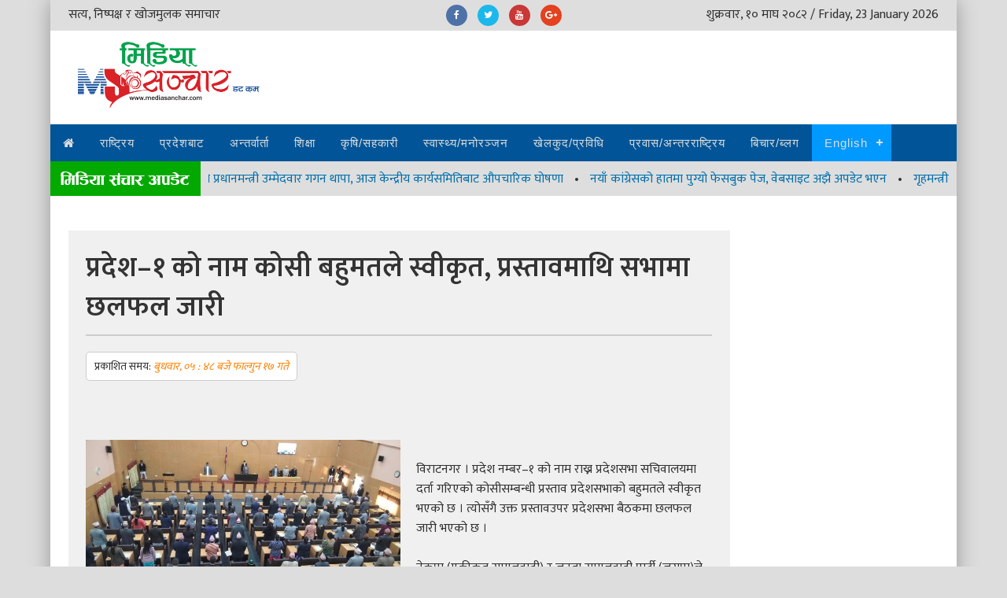

--- FILE ---
content_type: text/html; charset=UTF-8
request_url: http://mediasanchar.com/9172/tbl_post/news
body_size: 8401
content:
<!DOCTYPE html>
<html lang="en" class="no-js"> 
 <meta charset="utf-8" />
<head>

<meta http-equiv="Content-Type" content="text/html; charset=UTF-8 " />

<meta http-equiv="Content-Type" content="text/html; charset=UTF-8 ">  

<meta name="author" content="Media sanchar local sanchar ">

<meta name="viewport" content="width=device-width, initial-scale=1">

<meta name="google-site-verification" content="pC41u79w9i48Kg6i0hi1WEtJw0z2d25DLY6aQCEanic" />
 
 <link rel="icon" type="image/png" href="http://mediasanchar.com/assets/images/icons/fav.png">

<!-- Canonical tag is for the dublication of keywords, title etc used in different url -->

<link rel="canonical" href="http://mediasanchar.com/" />

<title>Local Media - प्रदेश–१ को नाम कोसी बहुमतले स्वीकृत, प्रस्तावमाथि सभामा छलफल जारी</title>
<!--<meta property="fb:page_id" content="400091187030062"/>-->
<meta name="keywords" content="प्रदेश–१ को नाम कोसी बहुमतले स्वीकृत, प्रस्तावमाथि सभामा छलफल जारी,latest news,breaking and headlines, best news chanel in nepal,fast breaking news,nepali online news">
<meta name="keywords" content="Check out the latest breaking news headlines on sports, entertainment, celebrities, health, science, world news and more from Media Sanchar.">

<meta property="og:url" content="http://mediasanchar.com/9172/tbl_post/news"/>
<meta property="og:title" content="प्रदेश–१ को नाम कोसी बहुमतले स्वीकृत, प्रस्तावमाथि सभामा छलफल जारी"/>
<meta property="og:image" content="http://mediasanchar.com/uploads/post/1052372392_Pradesh11-sava-768x345.jpg"/>
<!--<meta name="description" content="">-->
<meta property="fb:app_id" content="1810649515912840" /> 
<meta property="og:type" content="article"/>
<meta property="og:type" content="website"/>
<link href="https://fonts.googleapis.com/css?family=Ek+Mukta:400,500,600,700" rel="stylesheet"> 
<link href="http://mediasanchar.com/css/adk.css" type="text/css" rel="stylesheet" />
<link href="http://mediasanchar.com/css/style.css" type="text/css" rel="stylesheet" />
<link href="http://mediasanchar.com/css/font-awesome.css" rel="stylesheet" type="text/css" />
 
<script src="http://mediasanchar.com/js/jquery-latest.min.js"></script>
<script src="http://mediasanchar.com/js/nav.js"></script>
<script src="http://mediasanchar.com/js/equal-height.js"></script>

<script type="text/javascript" src="//platform-api.sharethis.com/js/sharethis.js#property=59970c5a6d619500129752b7&product=inline-share-buttons"></script>


<div id="fb-root"></div>
<script>(function(d, s, id) {
  var js, fjs = d.getElementsByTagName(s)[0];
  if (d.getElementById(id)) return;
  js = d.createElement(s); js.id = id;
  js.src = "//connect.facebook.net/en_US/sdk.js#xfbml=1&version=v2.10&appId=1810649515912840";
  fjs.parentNode.insertBefore(js, fjs);
}(document, 'script', 'facebook-jssdk'));</script>

<script>
$(function() {
	var pull 		= $('#pull');
	menu 		= $('nav ul');
	menuHeight	= menu.height(); 
    $(pull).on('click', function(e) {
	    e.preventDefault();
	    menu.slideToggle();
    });
    $(window).resize(function(){
    		var w = $(window).width();
    		if(w > 320 && menu.is(':hidden')) {
    			menu.removeAttr('style');
    		}
  	});
});
</script>


<script>
$(document).ready(function(){

	// hide #back-top first
	$("#back-top").hide();
	
	// fade in #back-top
	$(function () {
		$(window).scroll(function () {
			if ($(this).scrollTop() > 100) {
				$('#back-top').fadeIn();
			} else {
				$('#back-top').fadeOut();
			}
		});

		// scroll body to 0px on click
		$('#back-top a').click(function () {
			$('body,html').animate({
				scrollTop: 0
			}, 800);
			return false;
		});
	});

});
</script>



    <!-- JSON-LD "Structured Data Markup" . --> 
	<script type="application/ld+json"> [ { "@context" : "http://schema.org", "@type" : "Article", "name" : "गाईजात्रा सुर", "author" : { "@type" : "Person", "name" : "local media" }, "image" : "http://mediasanchar.com/uploads/post/1502197318_gait.jpg", "articleSection" : "मिडिया सञ्चार, आज गाईजात्रा पुत्रशोकले विह्वल बनेकी रानीलाई दुनियाँले पनि यस्तै शोक बेहोर्नुपर्छ भन्ने देखाउन राजा प्रताप मल्लले गाईजात्रा सुरु गरेको इतिहास छ । उनले जनतालाई आ–आफ्ना घरका मरेका व्यक्तिका नाममा गाईजात्रा निकालेर सहर परिक्रममा गराउने आज्ञा दिएको मान्यता छ ।", "url" : "http://mediasanchar.com/", "publisher" : { "@type" : "Organization", "name" : "media sanchar" } }, { "@context" : "http://schema.org", "@type" : "Article", "name" : "ज्यानको बाजी राख्दै राहत बाँड्न डा. शेखर कोइराला", "author" : { "@type" : "Person", "name" : "local media" }, "image" : "http://mediasanchar.com/uploads/post/1502637411_shek.png", "articleSection" : "बाढी प्रभावित क्षेत्रमा पूग्ने शेखर कोईराला पहिलो नेता हून", "articleBody" : "काठमाडौं २९ श्रावण । नेपाली कांग्रेसेको केन्द्रीय कार्यसमिति बैठकले वाढीपिडितको राहतका लागि व्यबस्थापिकामा प्रतिनिधित्व गर्ने २०७ जना सांसदको एक महिना बराबरको तलब दिने निर्णय हुदै गर्दा कांग्रेस नेता डा. शेखर कोइराला भने उद्धार र राहतका लागि राहत सामाग्री लिएर सेनाको हेलिकप्टर मार्फत विराटनगर पुग्नुभएको छ ।", "url" : "http://mediasanchar.com/", "publisher" : { "@type" : "Organization", "name" : "media sanchar" } }, { "@context" : "http://schema.org", "@type" : "Article", "name" : "विविसीले गर्ने भयो १४ दिने बनेपा महोत्सब", "author" : { "@type" : "Person", "name" : "local media" }, "image" : "http://mediasanchar.com/uploads/post/1503157426_na.jpg", "articleBody" : "नवराज सापकोटा काभ्रे ३ भाद्र । विजया दशमीको अवसर पारेर काभ्रेको बनेपामा १४ दिन सम्म बनेपा महोत्सव हुने भएको छ । हाम्रो अभियान खेलको शान,सँस्कृति र समृद्धि बनेपाको पहिचान भन्ने नाराका साथ काभ्रेमा बनेपाको सक्रिय क्लब बनेपा ब्वाईज क्लब (विविसी) ले उक्त महोत्सव आयोजना गर्न लागेको हो ।</P>\n<P>\n\tमेलामा कृषि, घरेलु, सामग्री लगायतका १ सय भन्दा बढि व्यपारिक स्टल रहने क्लबल", "url" : "http://mediasanchar.com/", "publisher" : { "@type" : "Organization", "name" : "media sanchar" } }, { "@context" : "http://schema.org", "@type" : "Article", "name" : "आई डव्लु एफ एन कराँते डो संघ ललितपुरमा प्रविण स्याङतान", "author" : { "@type" : "Person", "name" : "local media" }, "image" : "http://mediasanchar.com/uploads/post/1496754092_pra.jpg", "articleSection" : "ललितपुर २० जेठ, आई डव्लु एफ एन कराँते डो संघले ललितपुरमा नयाँ शाखा गठन गरेको छ । २०७४ साल जेठ २० गते गोदावरी नगरपालिकाको १४ नं वडामा जिल्ला भर रहनु भएका प्रशिक्षक खेलाडीहरु र खेल प्रेमीहरुको भेलावाट नयाँ जिल्ला कार्य समिति चयन गरेको हो । कराँते डो संघका केन्द्रिय उपाध्यक्ष केदार शर्माको प्रमुख आतिथ्यता तथा जिल्ला खेलकुद विकास समिति ललितपुरका", "url" : "http://mediasanchar.com/", "publisher" : { "@type" : "Organization", "name" : "media sanchar" } }, { "@context" : "http://schema.org", "@type" : "Article", "name" : "चन्दनपुर युवा क्लवको तीज विषेश साँस्कृतिक कार्यक्रम", "author" : { "@type" : "Person", "name" : "local media" }, "image" : "http://mediasanchar.com/uploads/post/1502516550_chan.jpg", "articleSection" : "बहुचर्चित लोक दोहोरी गायक भोजराज काफ्ले, गायिका गीता देविको साथमा थुप्रै राष्ट्रिय कलाकारहरुको बेजोड प्रस्तुत", "url" : "http://mediasanchar.com/", "publisher" : { "@type" : "Organization", "name" : "media sanchar" } } ] </script>
 <!-- JSON-LD markup Ends Here --> 
 
 

<!-- Analytics Starts -->
<!-- Global site tag (gtag.js) - Google Analytics --> 
<script async src="https://www.googletagmanager.com/gtag/js?id=UA-123827720-1"></script>
<script>
  window.dataLayer = window.dataLayer || [];
  function gtag(){dataLayer.push(arguments);}
  gtag('js', new Date());

  gtag('config', 'UA-123827720-1');
</script>
 <!-- Ends Here -->
 
</head>

<body>



<div id="wrapper">



<div id="top">

<div class="top-col" style="width:35%; text-align:left;">सत्य, निष्पक्ष र खोजमुलक समाचार</div>



<div class="top-col"  style="width:30%; text-align:center;">



<div class="social-top">



<a href="https://www.facebook.com/%E0%A4%B2%E0%A5%8B%E0%A4%95%E0%A4%B2-%E0%A4%AE%E0%A4%BF%E0%A4%A1%E0%A4%BF%E0%A4%AF%E0%A4%BE-400091187030062/" target="_blank"><i class="fa fa-facebook facebook" aria-hidden="true"></i></a>

<a href="https://twitter.com/localmedia2073" target="_blank"><i class="fa fa-twitter twitter" aria-hidden="true"></i></a>

<a href="https://www.youtube.com/channel/UCjbVP0vu6n8Edw3w3vVfPNw" target="_blank"><i class="fa fa-youtube youtube" aria-hidden="true"></i></a>

<a href="https://plus.google.com/u/0/109716989519224702489" target="_blank"><i class="fa fa-google-plus gplus" aria-hidden="true"></i></a>



</div>



</div>





<div class="top-col" style="width:35%; text-align:right;">

शुक्रवार, १० माघ २०८२
     / Friday, 23 January 2026 




</div>







<div class="clear"></div>

</div>





<div id="header">



<div class="logo">

<a href="http://mediasanchar.com/"><img src="http://mediasanchar.com/images/local-media-logo.jpg" border="0" /></a>

</div>






<!-- <div class="header-ad">

<a href="javascript:void(0)"><img src="http://mediasanchar.com/uploads/advertise/" border="0" /></a>

</div> 


////// UPto here code hidden

-->


<!-- 
<div class="header-ad">

<a href=""><img src="http://mediasanchar.com/uploads/advertise/national.jpg" border="0" /></a>

</div>
-->

 

<div class="clear"></div>

</div>



<header>

<nav id='cssmenu'>

<div id="head-mobile"></div>

<div class="button"></div>

<ul>

<li ><a href="http://mediasanchar.com/"><i class="fa fa-home" aria-hidden="true"></i></a></li>

		
            <li ><a href="http://mediasanchar.com/news_collection/tbl_post/राष्ट्रिय">राष्ट्रिय</a></li>

         
            <li ><a href="http://mediasanchar.com/news_collection/tbl_post/प्रदेशबाट">प्रदेशबाट</a></li>

         
            <li ><a href="http://mediasanchar.com/news_collection/tbl_post/न्तर्वार्ता">अन्तर्वार्ता</a></li>

           
            <!--<li ><a href="javascript:void(0)">अर्थ</a>

                 <ul>

                 
                 </ul>

            </li>-->           

            <li ><a href="http://mediasanchar.com/news_collection/tbl_post/शिक्षा">शिक्षा</a></li>  

            <!--<li ><a href="javascript:void(0)">कृषि / सहकारी</a>

                 <ul>

                 
                 </ul>

            </li>--> 
            
 <li ><a href="http://mediasanchar.com/news_collection/tbl_post/कृषि">कृषि/सहकारी</a></li>
            

            
 <li ><a href="http://mediasanchar.com/news_collection/tbl_post/स्वास्थ्य">स्वास्थ्य/मनोरञ्जन</a></li>
          

<li ><a href="http://mediasanchar.com/news_collection/tbl_post/खेलकुद">खेलकुद/प्रविधि</a></li>

<li ><a href="http://mediasanchar.com/news_collection/tbl_post/प्रवास">प्रवास/अन्तरराष्ट्रिय</a></li> 
<li ><a href="http://mediasanchar.com/news_collection/tbl_post/बिचार">बिचार/ब्लग</a></li> 


            

          

            <li style="background:#09F;" ><a href="javascript:void(0)">English</a>

                 <ul>

                 
                    <li><a href="http://mediasanchar.com/news_collection/tbl_post/National">National</a></li> 
                    <li><a href="http://mediasanchar.com/news_collection/tbl_post/International">International</a></li> 
                    <li><a href="http://mediasanchar.com/news_collection/tbl_post/Social News">Social News</a></li> 
                 </ul>

            </li>     
</ul>

</nav>

</header>



<div class="clear"></div>

<div class="highlights"> 

                <img src="http://mediasanchar.com/images/nirwachan.gif" style="margin-right:10px; float:left;" />

<div class="marquee fr" id="mycrawler2">

                  



      <a href="http://mediasanchar.com/12530/tbl_post/news">कांग्रेसको प्रधानमन्त्री उम्मेदवार गगन थापा, आज केन्द्रीय कार्यसमितिबाट औपचारिक घोषणा</a> &#8226; 

      

       



      <a href="http://mediasanchar.com/12529/tbl_post/news">नयाँ कांग्रेसको हातमा पुग्यो फेसबुक पेज, वेबसाइट अझै अपडेट भएन</a> &#8226; 

      

       



      <a href="http://mediasanchar.com/12528/tbl_post/news">गृहमन्त्रीलाई सरकारको प्रवक्ता तोक्ने मन्त्रिपरिषद्को निर्णय</a> &#8226; 

      

       



      <a href="http://mediasanchar.com/12527/tbl_post/news">प्रतिनिधिसभा निर्वाचन : बाजुराका आठ उम्मेदवारको सामुहिक प्रतिबद्धता</a> &#8226; 

      

       



      <a href="http://mediasanchar.com/12526/tbl_post/news">निर्वाचनका लागि पूर्ण तयारीमा छ एमाले, गालीको राजनीति अस्वीकार्य : शेरबहादुर तामाङ</a> &#8226; 

      

       



      <a href="http://mediasanchar.com/12525/tbl_post/news">पार्टी फुटबाट जोगाउन आफूले मध्यमार्गी धार अपनाएको हो : शेखर कोइराला</a> &#8226; 

      

      
      </div>

</div><!--google adsense starts-->
<script async src="//pagead2.googlesyndication.com/pagead/js/adsbygoogle.js"></script>
<script>
  (adsbygoogle = window.adsbygoogle || []).push({
    google_ad_client: "ca-pub-6643981614104130",
    enable_page_level_ads: true
  });
</script>
<!--google adsense ends-->
<div id="content-page-wrapper">

<!---------------------------------Content Page Leftside Start-------------------------------------------------------->

<div class="content-page-inner">
<h3>प्रदेश–१ को नाम कोसी बहुमतले स्वीकृत, प्रस्तावमाथि सभामा छलफल जारी</h3>


<!--<div id="content-full-ad">-->
<!--<a href=""><img src="http://mediasanchar.com/images/advertise/" /></a>-->
<!--</div>-->
<!--<br />-->
<!--<br />-->

<div style="float:left; border:1px solid #CCC; padding:5px 10px; border-radius: 5px; background:#FFF; font-size:14px;">प्रकाशित समय: <span style="color:
#FF8000;"><i>
बुधवार, ०५ : ४८ बजे    
फाल्गुन १७ गते     
</i></span></div>
<div class="clear"></div><br />

<div style="float:left" class="sharethis-inline-share-buttons"></div><br />
<br />


<div style="max-width:400px; float:left; margin-right:20px;">
<img src="http://mediasanchar.com/uploads/post/1052372392_Pradesh11-sava-768x345.jpg" alt="प्रदेश–१ को नाम कोसी बहुमतले स्वीकृत, प्रस्तावमाथि सभामा छलफल जारी" />
</div> 

<div class="fb-like" data-href="http://mediasanchar.com/9172/tbl_post/news" data-layout="standard" data-action="like" data-size="large" data-show-faces="true" data-share="false"></div>

<p>विराटनगर । प्रदेश नम्बर&ndash;१ को नाम राख्न प्रदेशसभा सचिवालयमा दर्ता गरिएको कोसीसम्बन्धी प्रस्ताव प्रदेशसभाको बहुमतले स्वीकृत भएको छ । त्योसँगै उक्त प्रस्तावउपर प्रदेशसभा बैठकमा छलफल जारी भएको छ ।</p>

<p>&nbsp;</p>

<p>नेकपा (एकीकृत समाजवादी) र जनता समाजवादी पार्टी (जसपा)ले दर्ता गराएको किरात लिम्बुवान सगरमाथा नामसम्बन्धी प्रस्ताव प्रदेशसभाको बहुमतबाट अस्वीकृत भएको छ ।</p>

<p>&nbsp;</p>

<p>अब सभामा नाममाथिको छलफल सकिएपछि मत विभाजन हुनेछ । सभाको दुईतिहाइ बहुमतले पारित गरे प्रदेश&ndash;१ ले नाम पाउनेछ । सभामा नाममाथिको छलफल चलिरहेको छ ।</p>
<br /><div class="clear"></div><div class="clear"></div>


<div class="clear"></div>
<div class="sharethis-inline-share-buttons"></div>



<div class="comments-part">
	<div class="fb-comments" data-href="http://www.mediasanchar.com/प्रदेश–१ को नाम कोसी बहुमतले स्वीकृत, प्रस्तावमाथि सभामा छलफल जारी.php" data-width="100%" data-numposts="10"></div>  
<div class="clear"></div>
</div>

<div class="clear"></div>
</div>

<!---------------------------------Content Page Leftside End-------------------------------------------------------->

<!---------------------------------Right Part Start-------------------------------------------------------->

<div class="right-part">


<!-- Forth Insurance -->




<!-- Start of nepali calendar widget -->

<!--<script type="text/javascript"> 

var nc_width = 'responsive';

var nc_height = 285;

var nc_api_id = 6852017042671; 

</script>

<script type="text/javascript" src="http://www.ashesh.com.np/calendarlink/nc.js">

</script>--> 


 <!-- End of nepali calendar widget -->



<div class="facebook-plugin">


<div class="fb-page" data-href="https://www.facebook.com/%E0%A4%B2%E0%A5%8B%E0%A4%95%E0%A4%B2-%E0%A4%AE%E0%A4%BF%E0%A4%A1%E0%A4%BF%E0%A4%AF%E0%A4%BE-400091187030062/" data-height="400" data-small-header="false" data-adapt-container-width="true" data-hide-cover="false" data-show-facepile="true" data-show-posts="true"><div class="fb-xfbml-parse-ignore"><blockquote cite="https://www.facebook.com/%E0%A4%B2%E0%A5%8B%E0%A4%95%E0%A4%B2-%E0%A4%AE%E0%A4%BF%E0%A4%A1%E0%A4%BF%E0%A4%AF%E0%A4%BE-400091187030062/"><a href="https://www.facebook.com/%E0%A4%B2%E0%A5%8B%E0%A4%95%E0%A4%B2-%E0%A4%AE%E0%A4%BF%E0%A4%A1%E0%A4%BF%E0%A4%AF%E0%A4%BE-400091187030062/">Facebook</a></blockquote></div></div>


<div class="clear"></div>

</div> 





<div class="clear"></div>

</div>
<!---------------------------------Right Part End-------------------------------------------------------->




<div class="clear"></div>
</div>

<style>

.fa-mobile{ font-size:22px}

</style>

<div id="bottom-links">



<div class="bottom-links-col">





<p>



<span style="color:#990; font-size:18px;">लोकल मिडिया पब्लिकेशन प्रा. लि.</span><br />

गोदावरी-१३, ललितपुर, नेपाल<br />



<i class="fa fa-mobile" aria-hidden="true" style="margin-right:10px;"></i>9851000976<br />

<i class="fa fa-envelope" aria-hidden="true" style="margin-right:10px;"></i><a href="#">info@localmedia.com.np</a><br />

<i class="fa fa-link" aria-hidden="true" style="margin-right:10px;"></i><a href="#" target="_blank">www.localmedia.com.np</a> 



<br />

<br />

<span style="font-size:13px;">Copyright &copy; 2026. Local Media Publication Pvt. Ltd. All rights reserved. <a href="https://ittradersnepal.com.np" target="_blank" >Website Design by ITtraders Pvt Ltd</a></span></p>



</div>



<div class="bottom-links-col">



<p>





<strong>प्रबन्ध निर्देशक / प्रधान सम्पादक:</strong>

<br />

केदार नाथ दहाल

<br />

<i class="fa fa-mobile" aria-hidden="true" style="margin-right:10px;"></i>9851000976<br />

<i class="fa fa-envelope" aria-hidden="true" style="margin-right:10px;"></i>kndahal9760@gmail.com<br />



<strong> सम्पादक:</strong>

<br />

अप्सरा तिमल्सिना

<br />
<!--
<i class="fa fa-mobile" aria-hidden="true" style="margin-right:10px;"></i>9851219411<br /> -->

<!--<i class="fa fa-envelope" aria-hidden="true" style="margin-right:10px;"></i>aadurga@gmail.com<br />-->

<!--<strong>सहसम्पादक:</strong>

<br />

गौरव पोखरेल--><br />

</p>





</div>



<div class="bottom-links-col">





<p>



<strong>संवाददाता:</strong>

<br />
अनु घिमिरे 
<br />
निर्दोष कृष्ण श्रेष्ठ
<!--कमल प्रसाद दहाल-->

<br />
<br />
<br />

<!--राजु रिमाल-->

</p>





</div>



<div class="bottom-links-col">



<div class="subscribe-social">



<span style="color:#990; font-weight:600;">लोकल मिडिया पब्लिकेशन प्रा. लि. द्वारा संचालित</span><br />

<span style="color:#CCC;">कम्पनी दर्ता नं : १६५२७२/०७३/०७४<br />

मुअक नं : ६०५९८२८१७<br />

अनलाइन दर्ता प्रमाणपत्र नं. ३९/०७३-७४</span>

<br />

<br />





<div class="social-bottm">



<a href="https://www.facebook.com/%E0%A4%B2%E0%A5%8B%E0%A4%95%E0%A4%B2-%E0%A4%AE%E0%A4%BF%E0%A4%A1%E0%A4%BF%E0%A4%AF%E0%A4%BE-400091187030062/" target="_blank"><i class="fa fa-facebook facebook" aria-hidden="true"></i></a>

<a href="https://twitter.com/localmedia2073" target="_blank"><i class="fa fa-twitter twitter" aria-hidden="true"></i></a>

<a href="https://www.youtube.com/channel/UCjbVP0vu6n8Edw3w3vVfPNw" target="_blank"><i class="fa fa-youtube youtube" aria-hidden="true"></i></a>

<a href="https://plus.google.com/u/0/109716989519224702489" target="_blank"><i class="fa fa-google-plus gplus" aria-hidden="true"></i></a>



</div>

<div class="clear"></div>

<br />





<a href="https://mediasanchar.com/about">हाम्रोबारे</a> | <a href="https://mediasanchar.com/sarta">प्रयोगका सर्त</a> | <a href="https://mediasanchar.com/bigyapan">विज्ञापन</a>



</div>



</div>



<div class="clear"></div>

</div>







<div class="clear"></div>

</div>

<!---------------------------------Wrapper End-------------------------------------------------------->

















<p id="back-top">

		<a href="#top"><span></span></a>

	</p>

<script src="http://mediasanchar.com/js/crawler.js"></script>

<script src="http://ajax.googleapis.com/ajax/libs/jquery/1.11.1/jquery.js"></script>

<script type="text/javascript">



		marqueeInit({



		uniqueid: 'mycrawler2',



		style: {



			'padding': '0px',



			'width': '100%'



		},



		inc: 1, //speed - pixel increment for each iteration of this marquee's movement



		mouse: 'pause', //mouseover behavior ('pause' 'cursor driven' or false)



		moveatleast: 1,



		neutral: 150,



		savedirection: true

 

		});



	</script>

<script type="text/javascript" src="//s7.addthis.com/js/300/addthis_widget.js#pubid=ra-594a85c836ff805a"></script> 

</body>

</html>



--- FILE ---
content_type: text/html; charset=utf-8
request_url: https://www.google.com/recaptcha/api2/aframe
body_size: 265
content:
<!DOCTYPE HTML><html><head><meta http-equiv="content-type" content="text/html; charset=UTF-8"></head><body><script nonce="9oJi0zzY2sdrEnhXItjbHw">/** Anti-fraud and anti-abuse applications only. See google.com/recaptcha */ try{var clients={'sodar':'https://pagead2.googlesyndication.com/pagead/sodar?'};window.addEventListener("message",function(a){try{if(a.source===window.parent){var b=JSON.parse(a.data);var c=clients[b['id']];if(c){var d=document.createElement('img');d.src=c+b['params']+'&rc='+(localStorage.getItem("rc::a")?sessionStorage.getItem("rc::b"):"");window.document.body.appendChild(d);sessionStorage.setItem("rc::e",parseInt(sessionStorage.getItem("rc::e")||0)+1);localStorage.setItem("rc::h",'1769150258579');}}}catch(b){}});window.parent.postMessage("_grecaptcha_ready", "*");}catch(b){}</script></body></html>

--- FILE ---
content_type: text/css
request_url: http://mediasanchar.com/css/adk.css
body_size: 3769
content:


body{ background:#DDD; font-family: 'Ek Mukta', sans-serif; font-size:16px; line-height:25px; margin:0; padding:0; color:#333;}


.logo img{max-width:150%;}


.clear{	clear:both !important;	}

img{ max-width:100%;}



a { color:#0070AD; text-decoration:none;}

a:hover { color:#000000; }



h1, h2, h3, h4, h5, h6{ font-weight:600;}



.more{ background:#0070AD; padding:5px 10px; text-align:center; display: inline-block; color:#FFF; margin-top:10px;

-webkit-transition: all .2s ease;

	-moz-transition: all .2s ease;

	-ms-transition: all .2s ease;

	-o-transition: all .2s ease;

	transition: all .2s ease;

}



.more:hover{ background:#000; color:#FFF;}







.fl{ float:left;}

.fr{ float:right;}

.ml{ margin-left:3%;}

.mr{ margin-right:3%;}







#wrapper{ width:90%; margin:0 5%; background:#FFF; box-shadow: 0 0 25px #999;}





#top{ padding:0.5% 2%; background:#dedede;}

#top .top-col{ float:left;}





#top .top-col .social-top{ color:#666; font-size:12px; text-align:center;}





#top .top-col .social-top i{ margin:0 5px; display:inline-block; border-radius:50%; -webkit-border-radius:50%; -moz-border-radius:50%; text-align:center; line-height:17px; width:17px; height:17px; padding:5px;}

#top .top-col .social-top a i{color:#FFF;}

#top .top-col .social-top a:hover i{color:#FFF; background:#000;}



#top .top-col .social-top i.facebook{ background:#4e71a8;}

#top .top-col .social-top i.twitter{ background:#1cb7eb;}

#top .top-col .social-top i.youtube{ background:#ca3737;}

#top .top-col .social-top i.gplus{ background:#e3411f;}





#header{ padding:0.5% 2%;}

#header .logo{ float:left; max-width:170px;}

#header .header-ad{ float:right;}

#header .header-ad img{ max-width:650px; float:right;}





.highlights{ height:44px; line-height:44px; padding-right:10px; margin-bottom:20px; background:#dedede;}

.highlights span{ background:#000; float:left; margin-right:10px; padding:0px 5px; color:#FFF; text-transform:uppercase;}

.highlights a{ padding:0px 10px;}



#content-full-ad{ text-align:center; margin:2% 2% 0 2%;}

#content-full-ad img{ border:1px solid #CCC;}



#photo-news{ background:#FFF;  padding:2%; border-bottom:#0070AD 5px solid;}

#photo-news h1{ font-size:60px; line-height:70px; margin:0;}

#photo-news img{ margin:30px 0;}



#content-page-wrapper{  padding:2% 2% 0 2%;}

#content-page-wrapper h1{ font-size:24px; line-height:35px; margin-top:0;}

#content-page-wrapper .content-page{ float:left; width:76%;}

#content-page-wrapper .content-page img{ margin:10px 0;}



#content-page-wrapper .content-page h1{ border-left:20px solid #005497; background:#5cb9ff; margin:0; height:40px; line-height:40px; padding-left:15px; color:#FFF;}

#content-page-wrapper .content-page h1 span{ font-size:15px; float:right; padding:0 10px; background:#000; position: relative; border-left:1px solid #FFF;}

#content-page-wrapper .content-page h1 span a{ color:#FC0;}

#content-page-wrapper .content-page h1 span a:hover{ color:#FFF;}



#content-page-wrapper .content-page .content-page-ad{ text-align:center;  padding:0 0 2% 0; width:auto;}

#content-page-wrapper .content-page .content-page-ad img{ padding:0; margin:0; border:1px solid #CCC;}



#content-page-wrapper .content-page .section-A{ padding:3%; border:1px solid #CCC; border-top: none; background:#F2F2F2;}

#content-page-wrapper .content-page .section-A h2{ font-size:32px; line-height:40px; margin:0;}

#content-page-wrapper .content-page .section-A .secA-col1{ width:48.5%; float:left;}

#content-page-wrapper .content-page .section-A .secA-col2{ width:48.5%; float:right;}

#content-page-wrapper .content-page .section-A .secA-col2 h3{ font-size:14px; padding:5px; background:#CCC; margin:0 0 10px 0; color:#000;}

#content-page-wrapper .content-page .section-A .secA-col2 li{ border-bottom:1px dashed #999; list-style:none; padding-bottom:10px; margin-bottom:10px;}

#content-page-wrapper .content-page .section-A .secA-col2 li h2{  font-size:20px; font-weight:600; margin:0; line-height:25px;}

#content-page-wrapper .content-page .section-A .secA-col2 li img{ float:left; margin-right:10px; max-width:120px;}





#content-page-wrapper .content-page .section-B{ padding:3% 0 0 0; border:1px solid #CCC; border-top: none;}

#content-page-wrapper .content-page .section-B .secB-col{ float:left; width:45.5%; margin:0 0 3% 3%;}

#content-page-wrapper .content-page .section-B .secB-col h2{ margin-top:0; font-size:20px; font-weight:600;}

#content-page-wrapper .content-page .section-B .secB-col img{ max-width:180px; float:left; margin-right:10px;}





#content-page-wrapper .content-page .section-C{ padding:3% 0 0 0; border:1px solid #CCC; border-top: none; background:#F2F2F2;}

#content-page-wrapper .content-page .section-C .sec-C-row{ margin:0 3% 3% 3%;}

#content-page-wrapper .content-page .section-C .sec-C-row h2{ margin:0; font-size:32px; font-weight:600; line-height:40px;}

#content-page-wrapper .content-page .section-C .sec-C-row img{ max-width:50%; float:left; margin:0 20px 0 0;}



#content-page-wrapper .content-page .section-C .sec-C-col{ float:left; width:45.5%; margin:0 0 3% 3%;}

#content-page-wrapper .content-page .section-C .sec-C-col h2{ margin-top:0; font-size:20px; font-weight:600;}

#content-page-wrapper .content-page .section-C .sec-C-col img{ max-width:80px; float:left; margin:0 10px 0 0;}



#content-page-wrapper .content-page .section-D{ padding:3% 0; border:1px solid #CCC; border-top: none;}

#content-page-wrapper .content-page .section-D .sec-D-row{ text-align:center; margin:3%;}

#content-page-wrapper .content-page .section-D .sec-D-row h2{ margin:10px 0 10px 0; font-size:35px; font-weight:600; line-height:40px;}



#content-page-wrapper .content-page .section-D .sec-D-row .sec-D-col{ float:left; width:29%; margin-left:3%;}

#content-page-wrapper .content-page .section-D .sec-D-row .sec-D-col h3{ margin:10px 0 5px 0; font-size:20px; font-weight:600;}



#content-page-wrapper .content-page .section-D .sec-D-row .sec-D-col .interview { width:100%; height:165px; position: relative; overflow:hidden; display: inline-block; margin:1%;}

#content-page-wrapper .content-page .section-D .sec-D-row .sec-D-col .interview img {

	margin: 0;

    position: absolute;

    top: 50%;

    left: 50%;

    margin-right: -50%;

    transform: translate(-50%, -50%);

	max-width:300px;

	

}





#content-page-wrapper .content-page .section-E{ padding:3% 0 0 0; border:1px solid #CCC; border-top: none; background:#F2F2F2;}

#content-page-wrapper .content-page .section-E .sec-E-row{ margin:0 3% 3% 3%;}

#content-page-wrapper .content-page .section-E .sec-E-row h2{ margin:0; font-size:32px; font-weight:600; line-height:40px;}

#content-page-wrapper .content-page .section-E .sec-E-row img{ max-width:50%; float:left; margin:0 20px 0 0;}



#content-page-wrapper .content-page .section-E .sec-E-col{ float:left; width:45.5%; margin:0 0 3% 3%;}

#content-page-wrapper .content-page .section-E .sec-E-col h2{ margin-top:0; font-size:20px; font-weight:600;}

#content-page-wrapper .content-page .section-E .sec-E-col img{ max-width:120px; float:left; margin:0 10px 0 0;}







#content-page-wrapper .content-page .section-F{ padding:3% 0; border:1px solid #CCC; border-top: none; background:#F2F2F2;}

#content-page-wrapper .content-page .section-F .sec-F-row{ margin:0 3% 3% 3%;}

#content-page-wrapper .content-page .section-F .sec-F-row h2{ margin:0; font-size:32px; font-weight:600; line-height:40px;}

#content-page-wrapper .content-page .section-F .sec-F-row img{ max-width:50%; float:left; margin:0 20px 0 0;}



#content-page-wrapper .content-page .section-F .sec-F-col{ float:left; width:29%; margin-left:3%;}

#content-page-wrapper .content-page .section-F .sec-F-col h2{ margin:10px 0; font-size:20px; font-weight:600;}







#content-page-wrapper .content-page .section-F .sec-F-col .technology { width:100%; height:165px; position: relative; overflow:hidden; display: inline-block; margin:1%;}

#content-page-wrapper .content-page .section-F .sec-F-col .technology img {

	margin: 0;

    position: absolute;

    top: 50%;

    left: 50%;

    margin-right: -50%;

    transform: translate(-50%, -50%);

	max-width:300px;

	

}



#content-page-wrapper .content-page .section-G{ padding:3% 0 0 0; border:1px solid #CCC; border-top: none;}

#content-page-wrapper .content-page .section-G .sec-G-row{ margin:0 3% 3% 3%; border-bottom:#CCC 1px solid; padding-bottom:3%;}

#content-page-wrapper .content-page .section-G .sec-G-row h2{ margin:0; font-size:32px; font-weight:600; line-height:40px;}

#content-page-wrapper .content-page .section-G .sec-G-row img{ max-width:50%; float:left; margin:0 20px 0 0;}



#content-page-wrapper .content-page .section-G .secG-col{ float:left; width:45.5%; margin:0 0 3% 3%;}

#content-page-wrapper .content-page .section-G .secG-col h2{ margin-top:0; font-size:20px; font-weight:600;}

#content-page-wrapper .content-page .section-G .secG-col img{ max-width:180px; float:left; margin-right:10px;}







#content-page-wrapper .content-page .section-H{ padding:3%; border:1px solid #CCC; border-top: none; background:#F2F2F2;}

#content-page-wrapper .content-page .section-H h2{ font-size:25px; line-height:35px; margin:0;}

#content-page-wrapper .content-page .section-H .secH-col1{ width:46.5%; float:left; background:#FFF; padding:1%; box-shadow: 0 0 5px #999;}

#content-page-wrapper .content-page .section-H .secH-col1 img{ margin:0 0 10px 0;}

#content-page-wrapper .content-page .section-H .secH-col2{ width:48.5%; float:right;}

#content-page-wrapper .content-page .section-H .secH-col2 h3{ font-size:14px; padding:5px; background:#CCC; margin:0 0 10px 0; color:#000;}

#content-page-wrapper .content-page .section-H .secH-col2 li{ list-style:none; background:#FFF; padding:10px; margin-bottom:10px;box-shadow: 0 0 5px #999;}

#content-page-wrapper .content-page .section-H .secH-col2 li h2{  font-size:18px; font-weight:400; margin:0; line-height:25px;}

#content-page-wrapper .content-page .section-H .secH-col2 li img{ float:left; margin:0 10px 0 0; max-width:120px;}







#content-page-wrapper .right-part{ float:right; width:22%;}



#content-page-wrapper .right-part .right-ad-box{ margin-bottom:10%;}

#content-page-wrapper .right-part .right-ad-box img{ width:100%; border:1px solid #CCC;}



#content-page-wrapper .right-part .exchange{ margin-bottom:10%;}



#content-page-wrapper .right-part .facebook-plugin{ margin-bottom:10%;}



#models{ padding:3% 0; background:#609100; margin-top:2%;}

#models .model-col{ width:14%; float:left; margin-left:5%; background:#FFF; box-shadow: 0 0 10px #000;}

#models .model-col .item-image span{ color:#FFF; background: rgba(0, 0, 0, 0.5); z-index:100; position: absolute; bottom:0; padding:5px; width:100%;}



#models .model-col .item-image { width:96%; height:265px; position: relative; overflow:hidden; display: inline-block; margin:2%; color:#FFF;}

#models .model-col span:hover{ background:#000; color:#FC0;}



#models .model-col .item-image img {

	margin: 0;

    position: absolute;

    top: 50%;

    left: 50%;

    margin-right: -50%;

    transform: translate(-50%, -50%);

	max-width:200px;

	

}







/*

Back to top button 

*/

#back-top {

	position: fixed;

	bottom: 10px;

	right: 15px;

}

#back-top a {

	width: 48px;

	display: block;

	text-align: center;

	font: 11px/100% Arial, Helvetica, sans-serif;

	text-transform: uppercase;

	text-decoration: none;

	color: #bbb;

	/* background color transition */

	-webkit-transition: 1s;

	-moz-transition: 1s;

	transition: 1s;

}

#back-top a:hover {

	color: #FC0;

}

/* arrow icon (span tag) */

#back-top span {

	width: 48px;

	height: 48px;

	display: block;

	margin-bottom: 7px;

	background: #000 url(../images/up-arrow.png) no-repeat center center;

	/* rounded corners */

	-webkit-border-radius: 50%;

	-moz-border-radius: 50%;

	border-radius: 50%;

	/* background color transition */

	-webkit-transition: 1s;

	-moz-transition: 1s;

	transition: 1s;

}

#back-top a:hover span {

	background: #000 url(../images/up-arrow2.png) no-repeat center center;



}





#bottom-links{ padding:3% 0; background: #00103f;}

#bottom-links .bottom-links-col{ width:21%; line-height:25px; float:left; margin-left:3%;}

#bottom-links .bottom-links-col p{color:#999;}

#bottom-links a{ color:#999;}

#bottom-links a:hover{ color:#FF0;}



#bottom-links .bottom-links-col p strong{ color:#990; font-weight:600;}



#bottom-links .subscribe-social{/* width:24%; float:right;*/}

#bottom-links .subscribe-social h2{ font-size:18px; text-transform:uppercase; color:#990; margin-bottom:20px;}



#bottom-links .subscribe-social .social-bottm{ color:#666; font-size:15px;}



#bottom-links .subscribe-social .social-bottm i{ margin-right:5px; float:left; border-radius:50%; -webkit-border-radius:50%; -moz-border-radius:50%; text-align:center; line-height:17px; width:17px; height:17px; padding:5px;}

#bottom-links .subscribe-social .social-bottm a i{color:#FFF;}

#bottom-links .subscribe-social .social-bottm a:hover i{color:#000; background:#FFF;}



#bottom-links .subscribe-social .social-bottm i.facebook{ background:#4e71a8;}

#bottom-links .subscribe-social .social-bottm i.twitter{ background:#1cb7eb;}

#bottom-links .subscribe-social .social-bottm i.youtube{ background:#ca3737;}

#bottom-links .subscribe-social .social-bottm i.gplus{ background:#e3411f;}





#content-page-wrapper .content-page-inner{float:left; width:72%; padding:2%; background:#F0F0F0; margin-bottom:2%;}

#content-page-wrapper .content-page-inner h1{ font-size:28px; font-weight:600; margin-bottom:20px; color:#333; border-bottom:2px solid #CCC; padding-bottom:10px;}

#content-page-wrapper .content-page-inner h3{ font-size:36px; line-height:50px; margin-bottom:20px; border-bottom:2px solid #CCC; padding-bottom:10px;}



#content-page-wrapper .content-page-inner h4{ font-size:20px; margin-bottom:20px; border-bottom:2px solid #CCC; padding-bottom:10px;}



#content-page-wrapper .content-page-inner h4 span{ font-size:16px; color:#333; font-weight:normal;}



#content-page-wrapper .content-page-inner img{ float:left; margin:0 15px 15px 0;}

#content-page-wrapper .content-page-inner .comments-part{ background:#FFF; border:1px solid #999; padding:20px; margin-top:20px;}





#content-page-wrapper .content-page-inner .category-row{ width: 100%; padding-bottom:20px; border-bottom:#CCC 1px solid; margin-bottom:20px;}

#content-page-wrapper .content-page-inner .category-row h2{ margin-bottom:10px;}

#content-page-wrapper .content-page-inner .category-row img{ float:right; margin:0 0 0 20px; max-width:200px;}







#content-page-wrapper .content-page-inner .photo-gallery-box{ text-align:center; width:13%; padding:2%; margin: 0 3% 3% 0; float:left; background:#FFF;box-shadow: 0px 0px 5px 0px #888888;}



#content-page-wrapper .content-page-inner .photo-gallery-box .imageDisplay { width:100%; height:160px; position: relative; overflow:hidden; display: inline-block; margin-bottom:5px;}

#content-page-wrapper .content-page-inner .photo-gallery-box .imageDisplay img {

	margin: 0;

    position: absolute;

    top: 50%;

    left: 50%;

    margin-right: -50%;

    transform: translate(-50%, -50%);

	max-width:120px;

}





#content-page-wrapper .content-page-inner .thumb-image-box{ text-align:center; width:15%; padding:1%; margin:0 3% 3% 0; float:left;}

#content-page-wrapper .content-page-inner .thumb-image-box img { border:5px solid #FFF; margin:0; padding:0;}



.content-page-inner .media_embed { position: relative; padding-bottom:56%; height: 0; overflow: hidden; max-width: 100%;  border:3px solid #FFF;}

.content-page-inner .media_embed iframe, .content-page-inner .media_embed object, .content-page-inner .media_embed embed { position: absolute; top: 0; left: 0; width: 100%; height: 100%; }





@media screen and (max-width: 1320px){



#photo-news h1 {

    font-size: 50px;

    line-height: 70px;

    margin: 0;

}





}



@media screen and (max-width: 1280px){





#models .model-col {

    width: 17.5%;

    margin-left: 2%;

}





}



@media screen and (max-width: 1140px){



	

}









@media screen and (max-width: 1100px){



#top .top-col {

	font-size:14px;

}



}





@media screen and (max-width: 1024px){



#bottom-links .bottom-links-col {

    width: 39.2%;

    line-height: 25px;

    float: left;

    margin: 0 0 3% 3%;

	border:1px solid #333;

	padding:3%;

}



#bottom-links {

    padding: 3% 0 0 0;

    background: #000;

}





#content-page-wrapper .content-page-inner .photo-gallery-box {

    width: 18%;

}



#content-page-wrapper .content-page-inner .thumb-image-box {

    text-align: center;

    width: 20%;

    padding: 1%;

    margin: 0 3% 3% 0;

    float: left;

}



}



@media screen and (max-width: 980px){



#top .top-col {

    font-size: 12px;

}



#header .header-ad img {

    max-width: 500px;

    float: right;

}



#photo-news h1 {

    font-size: 45px;

    line-height: 55px;

}





#content-page-wrapper .content-page .section-A .secA-col1 {

    width: 100%;

    float: none;

	margin-bottom:3%; border-bottom:1px solid #CCC; padding-bottom:3%;

}





#content-page-wrapper .content-page .section-A .secA-col2 {

    width: 100%;

    float: none;

}



#content-page-wrapper .content-page .section-B .secB-col {

    float: none;

    width: 94%;

    margin: 0 3% 3% 3%;

}



#content-page-wrapper .content-page .section-C .sec-C-row img {

    max-width: 100%;

    float: none;

    margin: 0 0 20px 0;

}



#content-page-wrapper .content-page .section-C .sec-C-row h2 {

    margin: 0 0 10px 0;

    font-size: 28px;

    font-weight: 600;

    line-height: 40px;

}



#content-page-wrapper .content-page .section-C .sec-C-col {

    float: left;

    width: 100%;

    margin: 0 0 3% 3%;

}





#content-page-wrapper .content-page .section-C .sec-C-col img {

    max-width: 100px;

}



#content-page-wrapper .content-page .section-D .sec-D-row h2 {

    font-size: 30px;

}



#content-page-wrapper .content-page .section-E .sec-E-row {

    margin: 0 3% 3% 3%;

	margin-bottom:3%; border-bottom:1px solid #CCC; padding-bottom:3%;

}





#content-page-wrapper .content-page .section-E .sec-E-row h2 {

    font-size: 30px;

}



#content-page-wrapper .content-page .section-E .sec-E-row img {

    max-width: 100%;

    float: none;

    margin: 0 0 20px 0;

}





#content-page-wrapper .content-page .section-E .sec-E-col {

    float: none;

    width: 94%;

    margin: 0 3% 3% 3%;

	margin-bottom:5%; border-bottom:1px solid #CCC; padding-bottom:3%;

}





#content-page-wrapper .content-page .section-E .sec-E-col img {

    max-width: 100px;

}



#content-page-wrapper .content-page .section-F .sec-F-row {

    margin: 0 3% 3% 3%;

	margin-bottom:3%; border-bottom:1px solid #CCC; padding-bottom:3%;

}





#content-page-wrapper .content-page .section-F .sec-F-col {

    float: none;

    width: 94%;

    margin: 0 3% 3% 3%;

	margin-bottom:5%; border-bottom:1px solid #CCC; padding-bottom:3%;

}





#content-page-wrapper .content-page .section-F .sec-F-col .technology {

    width: 100%;

    height: auto;

    position: static;

    overflow: hidden;

    display: block;

    margin: 0;

}



#content-page-wrapper .content-page .section-F .sec-F-col .technology img {

    margin: 0;

    position: static;

    top: 0;

    left: 0;

    margin-right: 0;

    transform: translate(0, 0);

    max-width: 100%;

	margin-bottom:10px;

}



#content-page-wrapper .content-page .section-F .sec-F-row img {

    max-width: 100%;

    float: none;

    margin: 0 0 20px 0;

}



#content-page-wrapper .content-page .section-F .sec-F-row h2 {

    margin: 0 0 10px 0;

    font-size: 28px;

    font-weight: 600;

    line-height: 40px;

}





#content-page-wrapper .content-page .section-G .sec-G-row {

    margin: 0 3% 3% 3%;

	margin-bottom:3%; border-bottom:1px solid #CCC; padding-bottom:3%;

}



#content-page-wrapper .content-page .section-G .sec-G-row img {

    max-width: 100%;

    float: none;

    margin: 0 0 20px 0;

}





#content-page-wrapper .content-page .section-G .secG-col {

    float: none;

    width: 94%;

    margin: 0 3% 3% 3%;

	margin-bottom:5%; border-bottom:1px solid #CCC; padding-bottom:3%;

}





#content-page-wrapper .content-page .section-H .secH-col1 {

    width: 90%;

    float: none;

    padding: 5%;

	margin-bottom:5%;

}



#content-page-wrapper .content-page .section-H .secH-col2 {

    width: 100%;

    float: none;

    padding:0;

	margin-bottom:0;

}



#content-page-wrapper .content-page .section-H .secH-col2 li {

    padding: 5%;

	margin-bottom:5%;

}



#models {

    padding: 0 0 5% 0;

    background: #609100;

    margin-top: 2%;

}



#models .model-col {

    width: 26.5%;

    margin:5% 0 0 5%;

}





}



@media screen and (max-width: 800px){



}





@media screen and (max-width: 768px){





#top {

	display:none;

}



#header {

    padding: 3%;

}



#header .logo {

    float: left;

    max-width: 120px;

}



#header .header-ad {

    margin-top: 0;

}



#header .header-ad img {

    max-width: 480px;

    margin-left: 0;

}



.highlights {

    margin-bottom: 0;

}



#photo-news {

    padding: 3%;

}



#photo-news h1 {

    font-size: 40px;

    line-height: 50px;

}



#photo-news img {

    margin: 20px 0;

}



#content-page-wrapper {

    padding: 3% 3% 0 3%;

}



#content-full-ad {

    text-align: center;

    margin: 3% 3% 0 3%;

}



#content-page-wrapper .content-page-inner .photo-gallery-box {

    width: 26%;

}



#content-page-wrapper .content-page-inner .thumb-image-box {

    width: 28%;

}



}





@media screen and (max-width: 700px) {



#header .header-ad img {

    max-width: 400px;

    margin-left: 0;

}



}





@media screen and (max-width: 640px) {





#header .logo {

    float: left;

    width: 100%;

	max-width:none;

	text-align:center;

	margin-bottom:3%;

}



#header .logo img{ max-width:150px;}





#header .header-ad img {

    max-height: none; max-width:100%;

    margin: 0; padding:0;

}



#content-page-wrapper .content-page {

    float: none;

    width: 100%;

}



#content-page-wrapper .right-part {

	display:none;

}



#content-page-wrapper .right-part {

	display:none;

}





#content-page-wrapper .content-page .section-B .secB-col {

    float: none;

    width: 94%;

    margin: 0 3% 3% 3%;

	padding-bottom:3%;

	border-bottom:1px solid #CCC;

}





#content-page-wrapper .content-page .section-B .secB-col img {

    max-width: 115px;

}



#content-page-wrapper .content-page .section-D .sec-D-row {

    text-align: center;

    margin:0 3% 3% 3%;

}





#content-page-wrapper .content-page .section-D .sec-D-row .sec-D-col {

    float: none;

    width: 94%;

    margin:10% 3% 0 3%;

}



#content-page-wrapper .content-page .section-D .sec-D-row .sec-D-col .interview {

    width: 100%;

    height: 110px;

    position: relative;

    overflow: hidden;

    display: inline-block;

    margin: 1%;

}





#content-page-wrapper .content-page .section-D .sec-D-row .sec-D-col .interview img {

    margin: 0;

    position: absolute;

    top: 50%;

    left: 50%;

    margin-right: -50%;

    transform: translate(-50%, -50%);

    max-width: 200px;

}



#content-page-wrapper .content-page .section-G .secG-col img {

    max-width: 115px;

}



#content-page-wrapper .content-page .section-H {

    padding: 3% 3% 0 3%;

    border: 1px solid #CCC;

    border-top: none;

    background: #F2F2F2;

}



#content-page-wrapper .content-page .section-H .secH-col2 li img {

    max-width: 80px;

}



#models .model-col {

    width: 42.5%;

    margin: 5% 0 0 5%;

}



#content-page-wrapper .content-page-inner {

    float: none;

    width: 90%;

	padding:5%;

}





}





@media screen and (max-width: 480px) {





#photo-news h1 {

    font-size: 35px;

    line-height: 43px;

}





#content-page-wrapper .content-page .section-A h2 {

    font-size: 27px;

    line-height: 35px;

}





#content-page-wrapper .content-page .section-C .sec-C-row h2 {

    font-size: 27px;

    line-height: 35px;

}



#content-page-wrapper .content-page .section-C .sec-C-col h2 {

    font-size: 18px;

    font-weight: 600;

}





#content-page-wrapper .content-page .section-D .sec-D-row h2 {

    font-size: 27px;

    line-height: 35px;

}



#content-page-wrapper .content-page .section-F .sec-F-row h2 {

    font-size: 27px;

    line-height: 35px;

}



#content-page-wrapper .content-page .section-E .sec-E-row h2 {

    font-size: 27px;

    line-height: 35px;

}



#content-page-wrapper .content-page .section-E .sec-E-col h2 {

    font-size: 18px;

}



#content-page-wrapper .content-page .section-G .sec-G-row h2 {

    font-size: 27px;

    line-height: 35px;

}



#bottom-links .bottom-links-col {

    width: 88%;

    line-height: 25px;

    float: left;

    margin:0 3% 3% 3%;

    border: 1px solid #333;

    padding: 3%;

}



#content-page-wrapper .content-page-inner .photo-gallery-box {

    width: 43%;

}



#content-page-wrapper .content-page-inner .thumb-image-box {

    width: 45%;

}



}





@media screen and (max-width: 360px) {







}



@media screen and (max-width: 320px) {



	

}



